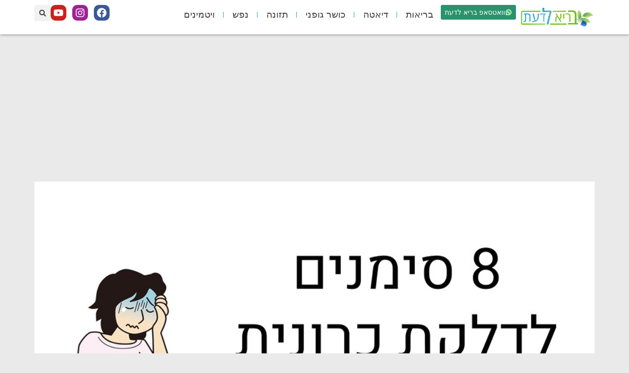

--- FILE ---
content_type: text/html; charset=utf-8
request_url: https://www.google.com/recaptcha/api2/aframe
body_size: 267
content:
<!DOCTYPE HTML><html><head><meta http-equiv="content-type" content="text/html; charset=UTF-8"></head><body><script nonce="Pesna4-CuGgViXv-YDETUw">/** Anti-fraud and anti-abuse applications only. See google.com/recaptcha */ try{var clients={'sodar':'https://pagead2.googlesyndication.com/pagead/sodar?'};window.addEventListener("message",function(a){try{if(a.source===window.parent){var b=JSON.parse(a.data);var c=clients[b['id']];if(c){var d=document.createElement('img');d.src=c+b['params']+'&rc='+(localStorage.getItem("rc::a")?sessionStorage.getItem("rc::b"):"");window.document.body.appendChild(d);sessionStorage.setItem("rc::e",parseInt(sessionStorage.getItem("rc::e")||0)+1);localStorage.setItem("rc::h",'1768673091993');}}}catch(b){}});window.parent.postMessage("_grecaptcha_ready", "*");}catch(b){}</script></body></html>

--- FILE ---
content_type: text/css
request_url: https://www.bariladaat.com/wp-content/uploads/elementor/css/post-6791.css?ver=1768667906
body_size: 1669
content:
.elementor-6791 .elementor-element.elementor-element-5fc6a15{--display:flex;}.elementor-6791 .elementor-element.elementor-element-aea726c{--display:flex;--padding-top:0px;--padding-bottom:0px;--padding-left:0px;--padding-right:0px;}.elementor-widget-theme-post-featured-image .widget-image-caption{color:var( --e-global-color-text );font-family:var( --e-global-typography-text-font-family ), Sans-serif;font-weight:var( --e-global-typography-text-font-weight );}.elementor-6791 .elementor-element.elementor-element-2c014da img{width:100%;}.elementor-6791 .elementor-element.elementor-element-0bafc26{--display:flex;--flex-direction:row;--container-widget-width:initial;--container-widget-height:100%;--container-widget-flex-grow:1;--container-widget-align-self:stretch;--flex-wrap-mobile:wrap;--padding-top:0px;--padding-bottom:0px;--padding-left:0px;--padding-right:0px;}.elementor-6791 .elementor-element.elementor-element-01cbed7{--display:flex;--flex-direction:column;--container-widget-width:100%;--container-widget-height:initial;--container-widget-flex-grow:0;--container-widget-align-self:initial;--flex-wrap-mobile:wrap;--gap:20px 20px;--row-gap:20px;--column-gap:20px;border-style:solid;--border-style:solid;border-width:1px 1px 1px 1px;--border-top-width:1px;--border-right-width:1px;--border-bottom-width:1px;--border-left-width:1px;border-color:var( --e-global-color-f0f7a35 );--border-color:var( --e-global-color-f0f7a35 );}.elementor-6791 .elementor-element.elementor-element-01cbed7:not(.elementor-motion-effects-element-type-background), .elementor-6791 .elementor-element.elementor-element-01cbed7 > .elementor-motion-effects-container > .elementor-motion-effects-layer{background-color:var( --e-global-color-accent );}.elementor-widget-theme-post-title .elementor-heading-title{font-family:var( --e-global-typography-primary-font-family ), Sans-serif;font-weight:var( --e-global-typography-primary-font-weight );color:var( --e-global-color-primary );}.elementor-6791 .elementor-element.elementor-element-8b77714 > .elementor-widget-container{padding:10px 5px 5px 5px;}.elementor-6791 .elementor-element.elementor-element-8b77714 .elementor-heading-title{font-size:2.6em;font-weight:700;line-height:1em;color:var( --e-global-color-text );}.elementor-widget-text-editor{font-family:var( --e-global-typography-text-font-family ), Sans-serif;font-weight:var( --e-global-typography-text-font-weight );color:var( --e-global-color-text );}.elementor-widget-text-editor.elementor-drop-cap-view-stacked .elementor-drop-cap{background-color:var( --e-global-color-primary );}.elementor-widget-text-editor.elementor-drop-cap-view-framed .elementor-drop-cap, .elementor-widget-text-editor.elementor-drop-cap-view-default .elementor-drop-cap{color:var( --e-global-color-primary );border-color:var( --e-global-color-primary );}.elementor-6791 .elementor-element.elementor-element-bed3411 > .elementor-widget-container{padding:0px 10px 0px 10px;}.elementor-6791 .elementor-element.elementor-element-bed3411{font-family:"Assistant", Sans-serif;font-size:1.5em;font-weight:600;}.elementor-widget-post-info .elementor-icon-list-item:not(:last-child):after{border-color:var( --e-global-color-text );}.elementor-widget-post-info .elementor-icon-list-icon i{color:var( --e-global-color-primary );}.elementor-widget-post-info .elementor-icon-list-icon svg{fill:var( --e-global-color-primary );}.elementor-widget-post-info .elementor-icon-list-text, .elementor-widget-post-info .elementor-icon-list-text a{color:var( --e-global-color-secondary );}.elementor-widget-post-info .elementor-icon-list-item{font-family:var( --e-global-typography-text-font-family ), Sans-serif;font-weight:var( --e-global-typography-text-font-weight );}.elementor-6791 .elementor-element.elementor-element-7f74d78 > .elementor-widget-container{padding:0px 10px 0px 10px;}.elementor-6791 .elementor-element.elementor-element-7f74d78 .elementor-icon-list-icon{width:11px;}.elementor-6791 .elementor-element.elementor-element-7f74d78 .elementor-icon-list-icon i{font-size:11px;}.elementor-6791 .elementor-element.elementor-element-7f74d78 .elementor-icon-list-icon svg{--e-icon-list-icon-size:11px;}.elementor-6791 .elementor-element.elementor-element-7f74d78 .elementor-icon-list-item{font-family:"Arimo", Sans-serif;font-weight:400;}.elementor-6791 .elementor-element.elementor-element-4490f49{--display:flex;--flex-direction:column;--container-widget-width:calc( ( 1 - var( --container-widget-flex-grow ) ) * 100% );--container-widget-height:initial;--container-widget-flex-grow:0;--container-widget-align-self:initial;--flex-wrap-mobile:wrap;--justify-content:center;--align-items:center;--gap:10px 10px;--row-gap:10px;--column-gap:10px;--overflow:hidden;border-style:solid;--border-style:solid;border-width:1px 0px 1px 0px;--border-top-width:1px;--border-right-width:0px;--border-bottom-width:1px;--border-left-width:0px;border-color:var( --e-global-color-f0f7a35 );--border-color:var( --e-global-color-f0f7a35 );}.elementor-6791 .elementor-element.elementor-element-b7226a1{font-size:1.2em;font-weight:400;}.elementor-6791 .elementor-element.elementor-element-e69a997{--display:flex;--flex-direction:row-reverse;--container-widget-width:initial;--container-widget-height:100%;--container-widget-flex-grow:1;--container-widget-align-self:stretch;--flex-wrap-mobile:wrap-reverse;}.elementor-6791 .elementor-element.elementor-element-0b30b81{--display:flex;--min-height:50px;--justify-content:center;--align-items:center;--container-widget-width:calc( ( 1 - var( --container-widget-flex-grow ) ) * 100% );--background-transition:0.3s;--border-radius:5px 5px 5px 5px;--padding-top:0px;--padding-bottom:0px;--padding-left:0px;--padding-right:0px;}.elementor-6791 .elementor-element.elementor-element-0b30b81:not(.elementor-motion-effects-element-type-background), .elementor-6791 .elementor-element.elementor-element-0b30b81 > .elementor-motion-effects-container > .elementor-motion-effects-layer{background-color:#128C7E;}.elementor-6791 .elementor-element.elementor-element-0b30b81:hover{background-color:var( --e-global-color-secondary );}.elementor-6791 .elementor-element.elementor-element-5d2f6b9{font-size:1.5em;font-weight:400;color:var( --e-global-color-accent );}.elementor-6791 .elementor-element.elementor-element-f93940e{--display:flex;--min-height:50px;--justify-content:center;--align-items:center;--container-widget-width:calc( ( 1 - var( --container-widget-flex-grow ) ) * 100% );--background-transition:0.3s;--border-radius:5px 5px 5px 5px;--padding-top:0px;--padding-bottom:0px;--padding-left:0px;--padding-right:0px;}.elementor-6791 .elementor-element.elementor-element-f93940e:not(.elementor-motion-effects-element-type-background), .elementor-6791 .elementor-element.elementor-element-f93940e > .elementor-motion-effects-container > .elementor-motion-effects-layer{background-color:#C13584;}.elementor-6791 .elementor-element.elementor-element-f93940e:hover{background-color:#E1306C;}.elementor-6791 .elementor-element.elementor-element-36119cb{font-size:1.5em;font-weight:400;color:var( --e-global-color-accent );}.elementor-6791 .elementor-element.elementor-element-ea574c9{--display:flex;}.elementor-widget-theme-post-content{color:var( --e-global-color-text );font-family:var( --e-global-typography-text-font-family ), Sans-serif;font-weight:var( --e-global-typography-text-font-weight );}.elementor-6791 .elementor-element.elementor-element-c31f90d{font-family:"Assistant", Sans-serif;font-size:1.5em;font-weight:normal;line-height:1.6em;}.elementor-6791 .elementor-element.elementor-element-6f695c7{--display:flex;--gap:5px 5px;--row-gap:5px;--column-gap:5px;--padding-top:0px;--padding-bottom:0px;--padding-left:0px;--padding-right:0px;}.elementor-6791 .elementor-element.elementor-element-aa123eb > .elementor-widget-container{margin:10px 0px 0px 0px;}.elementor-6791 .elementor-element.elementor-element-7a87894{--display:flex;--gap:10px 10px;--row-gap:10px;--column-gap:10px;--padding-top:0px;--padding-bottom:0px;--padding-left:0px;--padding-right:0px;}.elementor-widget-heading .elementor-heading-title{font-family:var( --e-global-typography-primary-font-family ), Sans-serif;font-weight:var( --e-global-typography-primary-font-weight );color:var( --e-global-color-primary );}.elementor-6791 .elementor-element.elementor-element-e127f91 > .elementor-widget-container{background-color:var( --e-global-color-secondary );padding:8px 8px 8px 8px;}.elementor-6791 .elementor-element.elementor-element-e127f91 .elementor-heading-title{font-family:"Arimo", Sans-serif;font-size:1.1em;font-weight:600;color:var( --e-global-color-accent );}.elementor-6791 .elementor-element.elementor-element-6063b60 > .elementor-widget-container{margin:0px 0px -40px 0px;}.elementor-6791 .elementor-element.elementor-element-95e8ab2{--display:flex;}.elementor-6791 .elementor-element.elementor-element-0920001{text-align:start;}.elementor-6791 .elementor-element.elementor-element-0920001 .elementor-heading-title{font-size:1.2em;font-weight:500;color:var( --e-global-color-text );}.elementor-6791 .elementor-element.elementor-element-b739b65{--display:flex;--flex-direction:row;--container-widget-width:initial;--container-widget-height:100%;--container-widget-flex-grow:1;--container-widget-align-self:stretch;--flex-wrap-mobile:wrap;--padding-top:0px;--padding-bottom:0px;--padding-left:0px;--padding-right:0px;}.elementor-widget-button .elementor-button{background-color:var( --e-global-color-accent );font-family:var( --e-global-typography-accent-font-family ), Sans-serif;font-weight:var( --e-global-typography-accent-font-weight );}.elementor-6791 .elementor-element.elementor-element-108d666 .elementor-button{background-color:var( --e-global-color-accent );font-size:1.1em;font-weight:500;line-height:20px;fill:var( --e-global-color-text );color:var( --e-global-color-text );border-style:solid;border-width:1px 1px 1px 1px;border-radius:5px 5px 5px 5px;padding:15px 15px 15px 15px;}.elementor-6791 .elementor-element.elementor-element-108d666 .elementor-button:hover, .elementor-6791 .elementor-element.elementor-element-108d666 .elementor-button:focus{background-color:var( --e-global-color-accent );color:var( --e-global-color-secondary );}.elementor-6791 .elementor-element.elementor-element-108d666 .elementor-button-content-wrapper{flex-direction:row;}.elementor-6791 .elementor-element.elementor-element-108d666 .elementor-button .elementor-button-content-wrapper{gap:10px;}.elementor-6791 .elementor-element.elementor-element-108d666 .elementor-button:hover svg, .elementor-6791 .elementor-element.elementor-element-108d666 .elementor-button:focus svg{fill:var( --e-global-color-secondary );}.elementor-6791 .elementor-element.elementor-element-531bf5d .elementor-button{background-color:var( --e-global-color-accent );font-size:1.1em;font-weight:500;line-height:20px;fill:var( --e-global-color-text );color:var( --e-global-color-text );border-style:solid;border-width:1px 1px 1px 1px;border-radius:5px 5px 5px 5px;padding:15px 15px 15px 15px;}.elementor-6791 .elementor-element.elementor-element-531bf5d .elementor-button:hover, .elementor-6791 .elementor-element.elementor-element-531bf5d .elementor-button:focus{background-color:var( --e-global-color-accent );color:var( --e-global-color-secondary );}.elementor-6791 .elementor-element.elementor-element-531bf5d .elementor-button-content-wrapper{flex-direction:row;}.elementor-6791 .elementor-element.elementor-element-531bf5d .elementor-button .elementor-button-content-wrapper{gap:10px;}.elementor-6791 .elementor-element.elementor-element-531bf5d .elementor-button:hover svg, .elementor-6791 .elementor-element.elementor-element-531bf5d .elementor-button:focus svg{fill:var( --e-global-color-secondary );}.elementor-6791 .elementor-element.elementor-element-a763228 .elementor-button{background-color:var( --e-global-color-accent );font-size:1.1em;font-weight:500;line-height:20px;fill:var( --e-global-color-text );color:var( --e-global-color-text );border-style:solid;border-width:1px 1px 1px 1px;border-radius:5px 5px 5px 5px;padding:15px 15px 15px 15px;}.elementor-6791 .elementor-element.elementor-element-a763228 .elementor-button:hover, .elementor-6791 .elementor-element.elementor-element-a763228 .elementor-button:focus{background-color:var( --e-global-color-accent );color:var( --e-global-color-secondary );}.elementor-6791 .elementor-element.elementor-element-a763228 .elementor-button-content-wrapper{flex-direction:row;}.elementor-6791 .elementor-element.elementor-element-a763228 .elementor-button .elementor-button-content-wrapper{gap:10px;}.elementor-6791 .elementor-element.elementor-element-a763228 .elementor-button:hover svg, .elementor-6791 .elementor-element.elementor-element-a763228 .elementor-button:focus svg{fill:var( --e-global-color-secondary );}.elementor-6791 .elementor-element.elementor-element-842094e .elementor-button{background-color:var( --e-global-color-accent );font-size:1.1em;font-weight:500;line-height:20px;fill:var( --e-global-color-text );color:var( --e-global-color-text );border-style:solid;border-width:1px 1px 1px 1px;border-radius:5px 5px 5px 5px;padding:15px 15px 15px 15px;}.elementor-6791 .elementor-element.elementor-element-842094e .elementor-button:hover, .elementor-6791 .elementor-element.elementor-element-842094e .elementor-button:focus{background-color:var( --e-global-color-accent );color:var( --e-global-color-secondary );}.elementor-6791 .elementor-element.elementor-element-842094e .elementor-button-content-wrapper{flex-direction:row;}.elementor-6791 .elementor-element.elementor-element-842094e .elementor-button .elementor-button-content-wrapper{gap:10px;}.elementor-6791 .elementor-element.elementor-element-842094e .elementor-button:hover svg, .elementor-6791 .elementor-element.elementor-element-842094e .elementor-button:focus svg{fill:var( --e-global-color-secondary );}.elementor-widget-divider{--divider-color:var( --e-global-color-secondary );}.elementor-widget-divider .elementor-divider__text{color:var( --e-global-color-secondary );font-family:var( --e-global-typography-secondary-font-family ), Sans-serif;font-weight:var( --e-global-typography-secondary-font-weight );}.elementor-widget-divider.elementor-view-stacked .elementor-icon{background-color:var( --e-global-color-secondary );}.elementor-widget-divider.elementor-view-framed .elementor-icon, .elementor-widget-divider.elementor-view-default .elementor-icon{color:var( --e-global-color-secondary );border-color:var( --e-global-color-secondary );}.elementor-widget-divider.elementor-view-framed .elementor-icon, .elementor-widget-divider.elementor-view-default .elementor-icon svg{fill:var( --e-global-color-secondary );}.elementor-6791 .elementor-element.elementor-element-f5f8bad{--divider-border-style:solid;--divider-color:var( --e-global-color-f0f7a35 );--divider-border-width:1px;}.elementor-6791 .elementor-element.elementor-element-f5f8bad .elementor-divider-separator{width:100%;}.elementor-6791 .elementor-element.elementor-element-f5f8bad .elementor-divider{padding-block-start:0px;padding-block-end:0px;}.elementor-6791 .elementor-element.elementor-element-dd51cb9{font-size:0.9em;font-weight:400;color:var( --e-global-color-text );}.elementor-6791 .elementor-element.elementor-element-6e92199{--divider-border-style:solid;--divider-color:var( --e-global-color-f0f7a35 );--divider-border-width:1px;}.elementor-6791 .elementor-element.elementor-element-6e92199 .elementor-divider-separator{width:100%;}.elementor-6791 .elementor-element.elementor-element-6e92199 .elementor-divider{padding-block-start:0px;padding-block-end:0px;}.elementor-6791 .elementor-element.elementor-element-95149d4{--display:flex;--flex-direction:column;--container-widget-width:100%;--container-widget-height:initial;--container-widget-flex-grow:0;--container-widget-align-self:initial;--flex-wrap-mobile:wrap;--gap:0px 0px;--row-gap:0px;--column-gap:0px;--margin-top:20px;--margin-bottom:0px;--margin-left:0px;--margin-right:0px;--padding-top:0px;--padding-bottom:0px;--padding-left:0px;--padding-right:0px;}.elementor-6791 .elementor-element.elementor-element-3f4a1cf > .elementor-widget-container{background-color:var( --e-global-color-secondary );padding:8px 8px 8px 8px;}.elementor-6791 .elementor-element.elementor-element-3f4a1cf .elementor-heading-title{font-family:"Arimo", Sans-serif;font-size:1.1em;font-weight:600;color:var( --e-global-color-accent );}.elementor-6791 .elementor-element.elementor-element-08a1ece{--display:flex;--margin-top:0px;--margin-bottom:10px;--margin-left:0px;--margin-right:0px;--padding-top:0px;--padding-bottom:0px;--padding-left:0px;--padding-right:0px;}.elementor-6791 .elementor-element.elementor-element-08a1ece:not(.elementor-motion-effects-element-type-background), .elementor-6791 .elementor-element.elementor-element-08a1ece > .elementor-motion-effects-container > .elementor-motion-effects-layer{background-color:var( --e-global-color-002ed6f );}.elementor-widget-loop-grid .elementor-button{background-color:var( --e-global-color-accent );font-family:var( --e-global-typography-accent-font-family ), Sans-serif;font-weight:var( --e-global-typography-accent-font-weight );}.elementor-widget-loop-grid .elementor-pagination{font-family:var( --e-global-typography-secondary-font-family ), Sans-serif;font-weight:var( --e-global-typography-secondary-font-weight );}.elementor-widget-loop-grid .e-load-more-message{font-family:var( --e-global-typography-secondary-font-family ), Sans-serif;font-weight:var( --e-global-typography-secondary-font-weight );}.elementor-6791 .elementor-element.elementor-element-d3078fa{--grid-columns:1;--grid-row-gap:10px;--grid-column-gap:10px;}.elementor-6791 .elementor-element.elementor-element-d3078fa .elementor-repeater-item-737c8dd{grid-column:span min( 1, var(--grid-columns) );}.elementor-6791 .elementor-element.elementor-element-d3078fa > .elementor-widget-container{padding:10px 10px 10px 10px;}.elementor-6791 .elementor-element.elementor-element-4be0ef3 > .elementor-widget-container{background-color:var( --e-global-color-secondary );margin:10px 0px 0px 0px;padding:8px 8px 8px 8px;}.elementor-6791 .elementor-element.elementor-element-4be0ef3 .elementor-heading-title{font-family:"Arimo", Sans-serif;font-size:1.1em;font-weight:600;color:var( --e-global-color-accent );}.elementor-6791 .elementor-element.elementor-element-691e5ee{--display:flex;--padding-top:0px;--padding-bottom:0px;--padding-left:0px;--padding-right:0px;}.elementor-6791 .elementor-element.elementor-element-691e5ee:not(.elementor-motion-effects-element-type-background), .elementor-6791 .elementor-element.elementor-element-691e5ee > .elementor-motion-effects-container > .elementor-motion-effects-layer{background-color:var( --e-global-color-002ed6f );}.elementor-6791 .elementor-element.elementor-element-4f8cb8e{--grid-columns:1;--grid-row-gap:10px;--grid-column-gap:10px;}.elementor-6791 .elementor-element.elementor-element-4f8cb8e > .elementor-widget-container{padding:10px 10px 10px 10px;}@media(max-width:1024px){.elementor-6791 .elementor-element.elementor-element-d3078fa{--grid-columns:1;}.elementor-6791 .elementor-element.elementor-element-4f8cb8e{--grid-columns:1;}}@media(min-width:768px){.elementor-6791 .elementor-element.elementor-element-01cbed7{--width:70%;}.elementor-6791 .elementor-element.elementor-element-95149d4{--width:30%;}}@media(max-width:767px){.elementor-6791 .elementor-element.elementor-element-8b77714 .elementor-heading-title{font-size:2.1em;}.elementor-6791 .elementor-element.elementor-element-bed3411{font-size:1.5em;}.elementor-6791 .elementor-element.elementor-element-7f74d78 .elementor-icon-list-items:not(.elementor-inline-items) .elementor-icon-list-item:not(:last-child){padding-bottom:calc(10px/2);}.elementor-6791 .elementor-element.elementor-element-7f74d78 .elementor-icon-list-items:not(.elementor-inline-items) .elementor-icon-list-item:not(:first-child){margin-top:calc(10px/2);}.elementor-6791 .elementor-element.elementor-element-7f74d78 .elementor-icon-list-items.elementor-inline-items .elementor-icon-list-item{margin-right:calc(10px/2);margin-left:calc(10px/2);}.elementor-6791 .elementor-element.elementor-element-7f74d78 .elementor-icon-list-items.elementor-inline-items{margin-right:calc(-10px/2);margin-left:calc(-10px/2);}body.rtl .elementor-6791 .elementor-element.elementor-element-7f74d78 .elementor-icon-list-items.elementor-inline-items .elementor-icon-list-item:after{left:calc(-10px/2);}body:not(.rtl) .elementor-6791 .elementor-element.elementor-element-7f74d78 .elementor-icon-list-items.elementor-inline-items .elementor-icon-list-item:after{right:calc(-10px/2);}.elementor-6791 .elementor-element.elementor-element-4490f49{--justify-content:center;--gap:10px 10px;--row-gap:10px;--column-gap:10px;}.elementor-6791 .elementor-element.elementor-element-b7226a1{text-align:center;}.elementor-6791 .elementor-element.elementor-element-e69a997{--gap:10px 10px;--row-gap:10px;--column-gap:10px;}.elementor-6791 .elementor-element.elementor-element-0b30b81{--min-height:45px;}.elementor-6791 .elementor-element.elementor-element-5d2f6b9{font-size:1.4em;}.elementor-6791 .elementor-element.elementor-element-f93940e{--min-height:45px;}.elementor-6791 .elementor-element.elementor-element-36119cb{font-size:1.4em;}.elementor-6791 .elementor-element.elementor-element-ea574c9{--padding-top:0px;--padding-bottom:0px;--padding-left:0px;--padding-right:0px;}.elementor-6791 .elementor-element.elementor-element-0920001{text-align:start;}.elementor-6791 .elementor-element.elementor-element-0920001 .elementor-heading-title{font-size:1em;}.elementor-6791 .elementor-element.elementor-element-b739b65{--gap:10px 10px;--row-gap:10px;--column-gap:10px;}.elementor-6791 .elementor-element.elementor-element-d3078fa{--grid-columns:1;}.elementor-6791 .elementor-element.elementor-element-4f8cb8e{--grid-columns:1;}}/* Start custom CSS for html, class: .elementor-element-aa123eb */.elementor-6791 .elementor-element.elementor-element-aa123eb .thumbnails-b-3x1 .trc_rbox_header {display: none;}/* End custom CSS */

--- FILE ---
content_type: application/javascript; charset=utf-8
request_url: https://fundingchoicesmessages.google.com/f/AGSKWxVZ4uXA2atCQmhvwYyGxRb_Eewn4HZRVnmhaSI9OLaLp3ETZdQ2umAkUiXX6x0zk3BIyIx6wIjPSS58Dq2O056wqxhgUFPTUWeNgJPuGZuqC42QsmiSmkXu9eSNVZvC9k1NzCSV9Q==?fccs=W251bGwsbnVsbCxudWxsLG51bGwsbnVsbCxudWxsLFsxNzY4NjczMDkxLDY3ODAwMDAwMF0sbnVsbCxudWxsLG51bGwsW251bGwsWzcsNiw5XSxudWxsLDIsbnVsbCwiZW4iLG51bGwsbnVsbCxudWxsLG51bGwsbnVsbCwzXSwiaHR0cHM6Ly93d3cuYmFyaWxhZGFhdC5jb20vOC0lRDclQTElRDclOTklRDclOUUlRDclQTAlRDclOTklRDclOUQtJUQ3JUE5JUQ3JTlDLSVENyU5MyVENyU5QyVENyVBNyVENyVBQS0lRDclOUIlRDclQTglRDclOTUlRDclQTAlRDclOTklRDclQUEtJUQ3JTk1JUQ3JTkwJUQ3JTk5JUQ3JTlBLSVENyU5QyVENyU5OCVENyVBNCVENyU5Qy0lRDclOTElRDclOTYlRDclOTQtJUQ3JTkxJUQ3JTkwLyIsbnVsbCxbWzgsIk05bGt6VWFaRHNnIl0sWzksImVuLVVTIl0sWzE5LCIyIl0sWzE3LCJbMF0iXSxbMjQsIiJdLFsyOSwiZmFsc2UiXV1d
body_size: 210
content:
if (typeof __googlefc.fcKernelManager.run === 'function') {"use strict";this.default_ContributorServingResponseClientJs=this.default_ContributorServingResponseClientJs||{};(function(_){var window=this;
try{
var np=function(a){this.A=_.t(a)};_.u(np,_.J);var op=function(a){this.A=_.t(a)};_.u(op,_.J);op.prototype.getWhitelistStatus=function(){return _.F(this,2)};var pp=function(a){this.A=_.t(a)};_.u(pp,_.J);var qp=_.Zc(pp),rp=function(a,b,c){this.B=a;this.j=_.A(b,np,1);this.l=_.A(b,_.Nk,3);this.F=_.A(b,op,4);a=this.B.location.hostname;this.D=_.Dg(this.j,2)&&_.O(this.j,2)!==""?_.O(this.j,2):a;a=new _.Og(_.Ok(this.l));this.C=new _.bh(_.q.document,this.D,a);this.console=null;this.o=new _.jp(this.B,c,a)};
rp.prototype.run=function(){if(_.O(this.j,3)){var a=this.C,b=_.O(this.j,3),c=_.dh(a),d=new _.Ug;b=_.fg(d,1,b);c=_.C(c,1,b);_.hh(a,c)}else _.eh(this.C,"FCNEC");_.lp(this.o,_.A(this.l,_.Ae,1),this.l.getDefaultConsentRevocationText(),this.l.getDefaultConsentRevocationCloseText(),this.l.getDefaultConsentRevocationAttestationText(),this.D);_.mp(this.o,_.F(this.F,1),this.F.getWhitelistStatus());var e;a=(e=this.B.googlefc)==null?void 0:e.__executeManualDeployment;a!==void 0&&typeof a==="function"&&_.Qo(this.o.G,
"manualDeploymentApi")};var sp=function(){};sp.prototype.run=function(a,b,c){var d;return _.v(function(e){d=qp(b);(new rp(a,d,c)).run();return e.return({})})};_.Rk(7,new sp);
}catch(e){_._DumpException(e)}
}).call(this,this.default_ContributorServingResponseClientJs);
// Google Inc.

//# sourceURL=/_/mss/boq-content-ads-contributor/_/js/k=boq-content-ads-contributor.ContributorServingResponseClientJs.en_US.M9lkzUaZDsg.es5.O/d=1/exm=ad_blocking_detection_executable,kernel_loader,loader_js_executable,web_iab_tcf_v2_signal_executable/ed=1/rs=AJlcJMzanTQvnnVdXXtZinnKRQ21NfsPog/m=cookie_refresh_executable
__googlefc.fcKernelManager.run('\x5b\x5b\x5b7,\x22\x5b\x5bnull,\\\x22bariladaat.com\\\x22,\\\x22AKsRol96qnl13sSUX8vYtmGOBCFPUBmauJyd8m8IbxRuygHBSumBLB-GwpBcJY-kwvM2ct36iMh_0xtSJkDW1gnHcf44BThHShrLgmaGW3RrvCAe4raCc1RrAPZdVvfDncF5B6NfZlbLCktOy6cuwZL4I7YmCxIUOQ\\\\u003d\\\\u003d\\\x22\x5d,null,\x5b\x5bnull,null,null,\\\x22https:\/\/fundingchoicesmessages.google.com\/f\/AGSKWxVrE8fercM1VfVDIHjt9lj_2v4r5qk5j5_S9LZYVtMZAATu0Kg8ogLnvuaQ-auSRRRXAlHCuV5ag5ktORa4zZv1GR1HlpKoCoTCQfxbUdG7qujkZSH41LJnfzod-v0je42H52CKDg\\\\u003d\\\\u003d\\\x22\x5d,null,null,\x5bnull,null,null,\\\x22https:\/\/fundingchoicesmessages.google.com\/el\/AGSKWxU5XwFfhDMe1491kZEkIs4u5oMi0HW73_C2OcIs6jSmEvMecYNy-wYzjMj3ECYHfO8XS1XEB0ZtLZIYq0kHOohoDRKuAqtWjdY1rBiPyUfMTYfsnnfirSEt2njE8HUhP4Z0T5KAEA\\\\u003d\\\\u003d\\\x22\x5d,null,\x5bnull,\x5b7,6,9\x5d,null,2,null,\\\x22en\\\x22,null,null,null,null,null,3\x5d,null,\\\x22Privacy and cookie settings\\\x22,\\\x22Close\\\x22,null,null,null,\\\x22Managed by Google. Complies with IAB TCF. CMP ID: 300\\\x22\x5d,\x5b2,1\x5d\x5d\x22\x5d\x5d,\x5bnull,null,null,\x22https:\/\/fundingchoicesmessages.google.com\/f\/AGSKWxXX92yEAoTjgRg2a_jyjvFIW5MuMfNHyRGlKl_YzK-DYmv7eXtUai7OsR6g5hO8E0LOCaVbJyWtWparKV4Ck5knnTnfRBplqLAhDi7I3v4txONpMnjB7WIZDE5dFoua42WJnHNnKQ\\u003d\\u003d\x22\x5d\x5d');}

--- FILE ---
content_type: text/javascript
request_url: https://www.bariladaat.com/wp-content/plugins/social-share-buttons/js/script.js
body_size: -3
content:
jQuery(function ($) {
  if (typeof ssb_ajax_object === 'undefined') {
    return // סקריפט נטען בעמוד לא-רלוונטי
  }

  var post_id = ssb_ajax_object.post_id

  function updateShareSummary() {
    $.post(ssb_ajax_object.ajax_url, {
      action: 'get_share_summary',
      post_id: post_id,
    }).done(function (response) {
      if (response.success) {
        var w = parseInt(response.data.whatsapp) || 0,
          f = parseInt(response.data.facebook) || 0,
          t = parseInt(response.data.telegram) || 0
        $('#total-shares').text(w + f + t)
      }
    })
  }

  $('#social-buttons').on('click', 'a', function (e) {
    e.preventDefault()
    var network = $(this).data('network'),
      href = $(this).attr('href')

    $.post(ssb_ajax_object.ajax_url, {
      action: 'update_share_count',
      post_id: post_id,
      network: network,
    }).always(updateShareSummary)

    window.open(href, '_blank')
  })

  updateShareSummary()
})


--- FILE ---
content_type: application/javascript; charset=utf-8
request_url: https://fundingchoicesmessages.google.com/f/AGSKWxVG78UMd35co9y_gQoHTXhQx5MtjYWWBr3XC5VdziYAcFG5G2l192AUNVZSdF9Diluw2yhP2yVcqQhPIiGWVqlQVG6h9YAjApNNNYWZrhPnfFlLuHsRhgEEpXI1NsUSr7nY3LoentAAMvqeBDLIEuP4Mk_rUeW98Tfl_jW6na5yYM_bNMOykv63u6PH/_/ad_premium./athena/tag/?/payperpost./adsnippet..ads4-
body_size: -1292
content:
window['9ba7cd89-4b51-4cf6-a091-075b27d26e1b'] = true;